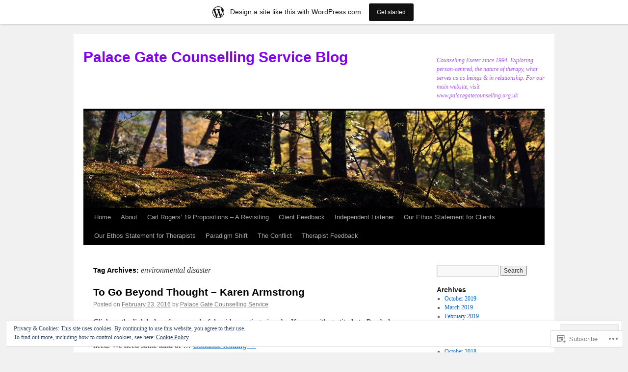

--- FILE ---
content_type: text/html; charset=UTF-8
request_url: https://palacegatecounsellingservice.wordpress.com/tag/environmental-disaster/
body_size: 19213
content:
<!DOCTYPE html>
<html lang="en">
<head>
<meta charset="UTF-8" />
<title>
environmental disaster | Palace Gate Counselling Service Blog</title>
<link rel="profile" href="https://gmpg.org/xfn/11" />
<link rel="stylesheet" type="text/css" media="all" href="https://s0.wp.com/wp-content/themes/pub/twentyten/style.css?m=1659017451i&amp;ver=20190507" />
<link rel="pingback" href="https://palacegatecounsellingservice.wordpress.com/xmlrpc.php">
<meta name='robots' content='max-image-preview:large' />
<link rel='dns-prefetch' href='//s0.wp.com' />
<link rel='dns-prefetch' href='//af.pubmine.com' />
<link rel="alternate" type="application/rss+xml" title="Palace Gate Counselling Service Blog &raquo; Feed" href="https://palacegatecounsellingservice.wordpress.com/feed/" />
<link rel="alternate" type="application/rss+xml" title="Palace Gate Counselling Service Blog &raquo; Comments Feed" href="https://palacegatecounsellingservice.wordpress.com/comments/feed/" />
<link rel="alternate" type="application/rss+xml" title="Palace Gate Counselling Service Blog &raquo; environmental disaster Tag Feed" href="https://palacegatecounsellingservice.wordpress.com/tag/environmental-disaster/feed/" />
	<script type="text/javascript">
		/* <![CDATA[ */
		function addLoadEvent(func) {
			var oldonload = window.onload;
			if (typeof window.onload != 'function') {
				window.onload = func;
			} else {
				window.onload = function () {
					oldonload();
					func();
				}
			}
		}
		/* ]]> */
	</script>
	<link crossorigin='anonymous' rel='stylesheet' id='all-css-0-1' href='/_static/??/wp-content/mu-plugins/widgets/eu-cookie-law/templates/style.css,/wp-content/blog-plugins/marketing-bar/css/marketing-bar.css?m=1761640963j&cssminify=yes' type='text/css' media='all' />
<style id='wp-emoji-styles-inline-css'>

	img.wp-smiley, img.emoji {
		display: inline !important;
		border: none !important;
		box-shadow: none !important;
		height: 1em !important;
		width: 1em !important;
		margin: 0 0.07em !important;
		vertical-align: -0.1em !important;
		background: none !important;
		padding: 0 !important;
	}
/*# sourceURL=wp-emoji-styles-inline-css */
</style>
<link crossorigin='anonymous' rel='stylesheet' id='all-css-2-1' href='/wp-content/plugins/gutenberg-core/v22.2.0/build/styles/block-library/style.css?m=1764855221i&cssminify=yes' type='text/css' media='all' />
<style id='wp-block-library-inline-css'>
.has-text-align-justify {
	text-align:justify;
}
.has-text-align-justify{text-align:justify;}

/*# sourceURL=wp-block-library-inline-css */
</style><style id='global-styles-inline-css'>
:root{--wp--preset--aspect-ratio--square: 1;--wp--preset--aspect-ratio--4-3: 4/3;--wp--preset--aspect-ratio--3-4: 3/4;--wp--preset--aspect-ratio--3-2: 3/2;--wp--preset--aspect-ratio--2-3: 2/3;--wp--preset--aspect-ratio--16-9: 16/9;--wp--preset--aspect-ratio--9-16: 9/16;--wp--preset--color--black: #000;--wp--preset--color--cyan-bluish-gray: #abb8c3;--wp--preset--color--white: #fff;--wp--preset--color--pale-pink: #f78da7;--wp--preset--color--vivid-red: #cf2e2e;--wp--preset--color--luminous-vivid-orange: #ff6900;--wp--preset--color--luminous-vivid-amber: #fcb900;--wp--preset--color--light-green-cyan: #7bdcb5;--wp--preset--color--vivid-green-cyan: #00d084;--wp--preset--color--pale-cyan-blue: #8ed1fc;--wp--preset--color--vivid-cyan-blue: #0693e3;--wp--preset--color--vivid-purple: #9b51e0;--wp--preset--color--blue: #0066cc;--wp--preset--color--medium-gray: #666;--wp--preset--color--light-gray: #f1f1f1;--wp--preset--gradient--vivid-cyan-blue-to-vivid-purple: linear-gradient(135deg,rgb(6,147,227) 0%,rgb(155,81,224) 100%);--wp--preset--gradient--light-green-cyan-to-vivid-green-cyan: linear-gradient(135deg,rgb(122,220,180) 0%,rgb(0,208,130) 100%);--wp--preset--gradient--luminous-vivid-amber-to-luminous-vivid-orange: linear-gradient(135deg,rgb(252,185,0) 0%,rgb(255,105,0) 100%);--wp--preset--gradient--luminous-vivid-orange-to-vivid-red: linear-gradient(135deg,rgb(255,105,0) 0%,rgb(207,46,46) 100%);--wp--preset--gradient--very-light-gray-to-cyan-bluish-gray: linear-gradient(135deg,rgb(238,238,238) 0%,rgb(169,184,195) 100%);--wp--preset--gradient--cool-to-warm-spectrum: linear-gradient(135deg,rgb(74,234,220) 0%,rgb(151,120,209) 20%,rgb(207,42,186) 40%,rgb(238,44,130) 60%,rgb(251,105,98) 80%,rgb(254,248,76) 100%);--wp--preset--gradient--blush-light-purple: linear-gradient(135deg,rgb(255,206,236) 0%,rgb(152,150,240) 100%);--wp--preset--gradient--blush-bordeaux: linear-gradient(135deg,rgb(254,205,165) 0%,rgb(254,45,45) 50%,rgb(107,0,62) 100%);--wp--preset--gradient--luminous-dusk: linear-gradient(135deg,rgb(255,203,112) 0%,rgb(199,81,192) 50%,rgb(65,88,208) 100%);--wp--preset--gradient--pale-ocean: linear-gradient(135deg,rgb(255,245,203) 0%,rgb(182,227,212) 50%,rgb(51,167,181) 100%);--wp--preset--gradient--electric-grass: linear-gradient(135deg,rgb(202,248,128) 0%,rgb(113,206,126) 100%);--wp--preset--gradient--midnight: linear-gradient(135deg,rgb(2,3,129) 0%,rgb(40,116,252) 100%);--wp--preset--font-size--small: 13px;--wp--preset--font-size--medium: 20px;--wp--preset--font-size--large: 36px;--wp--preset--font-size--x-large: 42px;--wp--preset--font-family--albert-sans: 'Albert Sans', sans-serif;--wp--preset--font-family--alegreya: Alegreya, serif;--wp--preset--font-family--arvo: Arvo, serif;--wp--preset--font-family--bodoni-moda: 'Bodoni Moda', serif;--wp--preset--font-family--bricolage-grotesque: 'Bricolage Grotesque', sans-serif;--wp--preset--font-family--cabin: Cabin, sans-serif;--wp--preset--font-family--chivo: Chivo, sans-serif;--wp--preset--font-family--commissioner: Commissioner, sans-serif;--wp--preset--font-family--cormorant: Cormorant, serif;--wp--preset--font-family--courier-prime: 'Courier Prime', monospace;--wp--preset--font-family--crimson-pro: 'Crimson Pro', serif;--wp--preset--font-family--dm-mono: 'DM Mono', monospace;--wp--preset--font-family--dm-sans: 'DM Sans', sans-serif;--wp--preset--font-family--dm-serif-display: 'DM Serif Display', serif;--wp--preset--font-family--domine: Domine, serif;--wp--preset--font-family--eb-garamond: 'EB Garamond', serif;--wp--preset--font-family--epilogue: Epilogue, sans-serif;--wp--preset--font-family--fahkwang: Fahkwang, sans-serif;--wp--preset--font-family--figtree: Figtree, sans-serif;--wp--preset--font-family--fira-sans: 'Fira Sans', sans-serif;--wp--preset--font-family--fjalla-one: 'Fjalla One', sans-serif;--wp--preset--font-family--fraunces: Fraunces, serif;--wp--preset--font-family--gabarito: Gabarito, system-ui;--wp--preset--font-family--ibm-plex-mono: 'IBM Plex Mono', monospace;--wp--preset--font-family--ibm-plex-sans: 'IBM Plex Sans', sans-serif;--wp--preset--font-family--ibarra-real-nova: 'Ibarra Real Nova', serif;--wp--preset--font-family--instrument-serif: 'Instrument Serif', serif;--wp--preset--font-family--inter: Inter, sans-serif;--wp--preset--font-family--josefin-sans: 'Josefin Sans', sans-serif;--wp--preset--font-family--jost: Jost, sans-serif;--wp--preset--font-family--libre-baskerville: 'Libre Baskerville', serif;--wp--preset--font-family--libre-franklin: 'Libre Franklin', sans-serif;--wp--preset--font-family--literata: Literata, serif;--wp--preset--font-family--lora: Lora, serif;--wp--preset--font-family--merriweather: Merriweather, serif;--wp--preset--font-family--montserrat: Montserrat, sans-serif;--wp--preset--font-family--newsreader: Newsreader, serif;--wp--preset--font-family--noto-sans-mono: 'Noto Sans Mono', sans-serif;--wp--preset--font-family--nunito: Nunito, sans-serif;--wp--preset--font-family--open-sans: 'Open Sans', sans-serif;--wp--preset--font-family--overpass: Overpass, sans-serif;--wp--preset--font-family--pt-serif: 'PT Serif', serif;--wp--preset--font-family--petrona: Petrona, serif;--wp--preset--font-family--piazzolla: Piazzolla, serif;--wp--preset--font-family--playfair-display: 'Playfair Display', serif;--wp--preset--font-family--plus-jakarta-sans: 'Plus Jakarta Sans', sans-serif;--wp--preset--font-family--poppins: Poppins, sans-serif;--wp--preset--font-family--raleway: Raleway, sans-serif;--wp--preset--font-family--roboto: Roboto, sans-serif;--wp--preset--font-family--roboto-slab: 'Roboto Slab', serif;--wp--preset--font-family--rubik: Rubik, sans-serif;--wp--preset--font-family--rufina: Rufina, serif;--wp--preset--font-family--sora: Sora, sans-serif;--wp--preset--font-family--source-sans-3: 'Source Sans 3', sans-serif;--wp--preset--font-family--source-serif-4: 'Source Serif 4', serif;--wp--preset--font-family--space-mono: 'Space Mono', monospace;--wp--preset--font-family--syne: Syne, sans-serif;--wp--preset--font-family--texturina: Texturina, serif;--wp--preset--font-family--urbanist: Urbanist, sans-serif;--wp--preset--font-family--work-sans: 'Work Sans', sans-serif;--wp--preset--spacing--20: 0.44rem;--wp--preset--spacing--30: 0.67rem;--wp--preset--spacing--40: 1rem;--wp--preset--spacing--50: 1.5rem;--wp--preset--spacing--60: 2.25rem;--wp--preset--spacing--70: 3.38rem;--wp--preset--spacing--80: 5.06rem;--wp--preset--shadow--natural: 6px 6px 9px rgba(0, 0, 0, 0.2);--wp--preset--shadow--deep: 12px 12px 50px rgba(0, 0, 0, 0.4);--wp--preset--shadow--sharp: 6px 6px 0px rgba(0, 0, 0, 0.2);--wp--preset--shadow--outlined: 6px 6px 0px -3px rgb(255, 255, 255), 6px 6px rgb(0, 0, 0);--wp--preset--shadow--crisp: 6px 6px 0px rgb(0, 0, 0);}:where(.is-layout-flex){gap: 0.5em;}:where(.is-layout-grid){gap: 0.5em;}body .is-layout-flex{display: flex;}.is-layout-flex{flex-wrap: wrap;align-items: center;}.is-layout-flex > :is(*, div){margin: 0;}body .is-layout-grid{display: grid;}.is-layout-grid > :is(*, div){margin: 0;}:where(.wp-block-columns.is-layout-flex){gap: 2em;}:where(.wp-block-columns.is-layout-grid){gap: 2em;}:where(.wp-block-post-template.is-layout-flex){gap: 1.25em;}:where(.wp-block-post-template.is-layout-grid){gap: 1.25em;}.has-black-color{color: var(--wp--preset--color--black) !important;}.has-cyan-bluish-gray-color{color: var(--wp--preset--color--cyan-bluish-gray) !important;}.has-white-color{color: var(--wp--preset--color--white) !important;}.has-pale-pink-color{color: var(--wp--preset--color--pale-pink) !important;}.has-vivid-red-color{color: var(--wp--preset--color--vivid-red) !important;}.has-luminous-vivid-orange-color{color: var(--wp--preset--color--luminous-vivid-orange) !important;}.has-luminous-vivid-amber-color{color: var(--wp--preset--color--luminous-vivid-amber) !important;}.has-light-green-cyan-color{color: var(--wp--preset--color--light-green-cyan) !important;}.has-vivid-green-cyan-color{color: var(--wp--preset--color--vivid-green-cyan) !important;}.has-pale-cyan-blue-color{color: var(--wp--preset--color--pale-cyan-blue) !important;}.has-vivid-cyan-blue-color{color: var(--wp--preset--color--vivid-cyan-blue) !important;}.has-vivid-purple-color{color: var(--wp--preset--color--vivid-purple) !important;}.has-black-background-color{background-color: var(--wp--preset--color--black) !important;}.has-cyan-bluish-gray-background-color{background-color: var(--wp--preset--color--cyan-bluish-gray) !important;}.has-white-background-color{background-color: var(--wp--preset--color--white) !important;}.has-pale-pink-background-color{background-color: var(--wp--preset--color--pale-pink) !important;}.has-vivid-red-background-color{background-color: var(--wp--preset--color--vivid-red) !important;}.has-luminous-vivid-orange-background-color{background-color: var(--wp--preset--color--luminous-vivid-orange) !important;}.has-luminous-vivid-amber-background-color{background-color: var(--wp--preset--color--luminous-vivid-amber) !important;}.has-light-green-cyan-background-color{background-color: var(--wp--preset--color--light-green-cyan) !important;}.has-vivid-green-cyan-background-color{background-color: var(--wp--preset--color--vivid-green-cyan) !important;}.has-pale-cyan-blue-background-color{background-color: var(--wp--preset--color--pale-cyan-blue) !important;}.has-vivid-cyan-blue-background-color{background-color: var(--wp--preset--color--vivid-cyan-blue) !important;}.has-vivid-purple-background-color{background-color: var(--wp--preset--color--vivid-purple) !important;}.has-black-border-color{border-color: var(--wp--preset--color--black) !important;}.has-cyan-bluish-gray-border-color{border-color: var(--wp--preset--color--cyan-bluish-gray) !important;}.has-white-border-color{border-color: var(--wp--preset--color--white) !important;}.has-pale-pink-border-color{border-color: var(--wp--preset--color--pale-pink) !important;}.has-vivid-red-border-color{border-color: var(--wp--preset--color--vivid-red) !important;}.has-luminous-vivid-orange-border-color{border-color: var(--wp--preset--color--luminous-vivid-orange) !important;}.has-luminous-vivid-amber-border-color{border-color: var(--wp--preset--color--luminous-vivid-amber) !important;}.has-light-green-cyan-border-color{border-color: var(--wp--preset--color--light-green-cyan) !important;}.has-vivid-green-cyan-border-color{border-color: var(--wp--preset--color--vivid-green-cyan) !important;}.has-pale-cyan-blue-border-color{border-color: var(--wp--preset--color--pale-cyan-blue) !important;}.has-vivid-cyan-blue-border-color{border-color: var(--wp--preset--color--vivid-cyan-blue) !important;}.has-vivid-purple-border-color{border-color: var(--wp--preset--color--vivid-purple) !important;}.has-vivid-cyan-blue-to-vivid-purple-gradient-background{background: var(--wp--preset--gradient--vivid-cyan-blue-to-vivid-purple) !important;}.has-light-green-cyan-to-vivid-green-cyan-gradient-background{background: var(--wp--preset--gradient--light-green-cyan-to-vivid-green-cyan) !important;}.has-luminous-vivid-amber-to-luminous-vivid-orange-gradient-background{background: var(--wp--preset--gradient--luminous-vivid-amber-to-luminous-vivid-orange) !important;}.has-luminous-vivid-orange-to-vivid-red-gradient-background{background: var(--wp--preset--gradient--luminous-vivid-orange-to-vivid-red) !important;}.has-very-light-gray-to-cyan-bluish-gray-gradient-background{background: var(--wp--preset--gradient--very-light-gray-to-cyan-bluish-gray) !important;}.has-cool-to-warm-spectrum-gradient-background{background: var(--wp--preset--gradient--cool-to-warm-spectrum) !important;}.has-blush-light-purple-gradient-background{background: var(--wp--preset--gradient--blush-light-purple) !important;}.has-blush-bordeaux-gradient-background{background: var(--wp--preset--gradient--blush-bordeaux) !important;}.has-luminous-dusk-gradient-background{background: var(--wp--preset--gradient--luminous-dusk) !important;}.has-pale-ocean-gradient-background{background: var(--wp--preset--gradient--pale-ocean) !important;}.has-electric-grass-gradient-background{background: var(--wp--preset--gradient--electric-grass) !important;}.has-midnight-gradient-background{background: var(--wp--preset--gradient--midnight) !important;}.has-small-font-size{font-size: var(--wp--preset--font-size--small) !important;}.has-medium-font-size{font-size: var(--wp--preset--font-size--medium) !important;}.has-large-font-size{font-size: var(--wp--preset--font-size--large) !important;}.has-x-large-font-size{font-size: var(--wp--preset--font-size--x-large) !important;}.has-albert-sans-font-family{font-family: var(--wp--preset--font-family--albert-sans) !important;}.has-alegreya-font-family{font-family: var(--wp--preset--font-family--alegreya) !important;}.has-arvo-font-family{font-family: var(--wp--preset--font-family--arvo) !important;}.has-bodoni-moda-font-family{font-family: var(--wp--preset--font-family--bodoni-moda) !important;}.has-bricolage-grotesque-font-family{font-family: var(--wp--preset--font-family--bricolage-grotesque) !important;}.has-cabin-font-family{font-family: var(--wp--preset--font-family--cabin) !important;}.has-chivo-font-family{font-family: var(--wp--preset--font-family--chivo) !important;}.has-commissioner-font-family{font-family: var(--wp--preset--font-family--commissioner) !important;}.has-cormorant-font-family{font-family: var(--wp--preset--font-family--cormorant) !important;}.has-courier-prime-font-family{font-family: var(--wp--preset--font-family--courier-prime) !important;}.has-crimson-pro-font-family{font-family: var(--wp--preset--font-family--crimson-pro) !important;}.has-dm-mono-font-family{font-family: var(--wp--preset--font-family--dm-mono) !important;}.has-dm-sans-font-family{font-family: var(--wp--preset--font-family--dm-sans) !important;}.has-dm-serif-display-font-family{font-family: var(--wp--preset--font-family--dm-serif-display) !important;}.has-domine-font-family{font-family: var(--wp--preset--font-family--domine) !important;}.has-eb-garamond-font-family{font-family: var(--wp--preset--font-family--eb-garamond) !important;}.has-epilogue-font-family{font-family: var(--wp--preset--font-family--epilogue) !important;}.has-fahkwang-font-family{font-family: var(--wp--preset--font-family--fahkwang) !important;}.has-figtree-font-family{font-family: var(--wp--preset--font-family--figtree) !important;}.has-fira-sans-font-family{font-family: var(--wp--preset--font-family--fira-sans) !important;}.has-fjalla-one-font-family{font-family: var(--wp--preset--font-family--fjalla-one) !important;}.has-fraunces-font-family{font-family: var(--wp--preset--font-family--fraunces) !important;}.has-gabarito-font-family{font-family: var(--wp--preset--font-family--gabarito) !important;}.has-ibm-plex-mono-font-family{font-family: var(--wp--preset--font-family--ibm-plex-mono) !important;}.has-ibm-plex-sans-font-family{font-family: var(--wp--preset--font-family--ibm-plex-sans) !important;}.has-ibarra-real-nova-font-family{font-family: var(--wp--preset--font-family--ibarra-real-nova) !important;}.has-instrument-serif-font-family{font-family: var(--wp--preset--font-family--instrument-serif) !important;}.has-inter-font-family{font-family: var(--wp--preset--font-family--inter) !important;}.has-josefin-sans-font-family{font-family: var(--wp--preset--font-family--josefin-sans) !important;}.has-jost-font-family{font-family: var(--wp--preset--font-family--jost) !important;}.has-libre-baskerville-font-family{font-family: var(--wp--preset--font-family--libre-baskerville) !important;}.has-libre-franklin-font-family{font-family: var(--wp--preset--font-family--libre-franklin) !important;}.has-literata-font-family{font-family: var(--wp--preset--font-family--literata) !important;}.has-lora-font-family{font-family: var(--wp--preset--font-family--lora) !important;}.has-merriweather-font-family{font-family: var(--wp--preset--font-family--merriweather) !important;}.has-montserrat-font-family{font-family: var(--wp--preset--font-family--montserrat) !important;}.has-newsreader-font-family{font-family: var(--wp--preset--font-family--newsreader) !important;}.has-noto-sans-mono-font-family{font-family: var(--wp--preset--font-family--noto-sans-mono) !important;}.has-nunito-font-family{font-family: var(--wp--preset--font-family--nunito) !important;}.has-open-sans-font-family{font-family: var(--wp--preset--font-family--open-sans) !important;}.has-overpass-font-family{font-family: var(--wp--preset--font-family--overpass) !important;}.has-pt-serif-font-family{font-family: var(--wp--preset--font-family--pt-serif) !important;}.has-petrona-font-family{font-family: var(--wp--preset--font-family--petrona) !important;}.has-piazzolla-font-family{font-family: var(--wp--preset--font-family--piazzolla) !important;}.has-playfair-display-font-family{font-family: var(--wp--preset--font-family--playfair-display) !important;}.has-plus-jakarta-sans-font-family{font-family: var(--wp--preset--font-family--plus-jakarta-sans) !important;}.has-poppins-font-family{font-family: var(--wp--preset--font-family--poppins) !important;}.has-raleway-font-family{font-family: var(--wp--preset--font-family--raleway) !important;}.has-roboto-font-family{font-family: var(--wp--preset--font-family--roboto) !important;}.has-roboto-slab-font-family{font-family: var(--wp--preset--font-family--roboto-slab) !important;}.has-rubik-font-family{font-family: var(--wp--preset--font-family--rubik) !important;}.has-rufina-font-family{font-family: var(--wp--preset--font-family--rufina) !important;}.has-sora-font-family{font-family: var(--wp--preset--font-family--sora) !important;}.has-source-sans-3-font-family{font-family: var(--wp--preset--font-family--source-sans-3) !important;}.has-source-serif-4-font-family{font-family: var(--wp--preset--font-family--source-serif-4) !important;}.has-space-mono-font-family{font-family: var(--wp--preset--font-family--space-mono) !important;}.has-syne-font-family{font-family: var(--wp--preset--font-family--syne) !important;}.has-texturina-font-family{font-family: var(--wp--preset--font-family--texturina) !important;}.has-urbanist-font-family{font-family: var(--wp--preset--font-family--urbanist) !important;}.has-work-sans-font-family{font-family: var(--wp--preset--font-family--work-sans) !important;}
/*# sourceURL=global-styles-inline-css */
</style>

<style id='classic-theme-styles-inline-css'>
/*! This file is auto-generated */
.wp-block-button__link{color:#fff;background-color:#32373c;border-radius:9999px;box-shadow:none;text-decoration:none;padding:calc(.667em + 2px) calc(1.333em + 2px);font-size:1.125em}.wp-block-file__button{background:#32373c;color:#fff;text-decoration:none}
/*# sourceURL=/wp-includes/css/classic-themes.min.css */
</style>
<link crossorigin='anonymous' rel='stylesheet' id='all-css-4-1' href='/_static/??-eJyNj+sOgjAMhV/I0oBG8YfxWdioON0t65Dw9hZIvMSE+KdpT853doZDBB18Jp8x2r4znlEHZYO+M1ZFWRclsHHREiR6FDtsDeeXAziPlgrNvMGPINfDOyuR6C42eXI4ak1DlpzY1rAhCgNKxUTMINOZ3kG+Csg/3CJj7BXmQYRRVFwK/uedfwHzm2ulEkloJ2uH4vo416COAkiVJpvgvw642MakCT27U7mvy3pbVcfD7QlstJXp&cssminify=yes' type='text/css' media='all' />
<style id='jetpack-global-styles-frontend-style-inline-css'>
:root { --font-headings: unset; --font-base: unset; --font-headings-default: -apple-system,BlinkMacSystemFont,"Segoe UI",Roboto,Oxygen-Sans,Ubuntu,Cantarell,"Helvetica Neue",sans-serif; --font-base-default: -apple-system,BlinkMacSystemFont,"Segoe UI",Roboto,Oxygen-Sans,Ubuntu,Cantarell,"Helvetica Neue",sans-serif;}
/*# sourceURL=jetpack-global-styles-frontend-style-inline-css */
</style>
<link crossorigin='anonymous' rel='stylesheet' id='all-css-6-1' href='/wp-content/themes/h4/global.css?m=1420737423i&cssminify=yes' type='text/css' media='all' />
<script type="text/javascript" id="wpcom-actionbar-placeholder-js-extra">
/* <![CDATA[ */
var actionbardata = {"siteID":"59978514","postID":"0","siteURL":"https://palacegatecounsellingservice.wordpress.com","xhrURL":"https://palacegatecounsellingservice.wordpress.com/wp-admin/admin-ajax.php","nonce":"8d63a61e57","isLoggedIn":"","statusMessage":"","subsEmailDefault":"instantly","proxyScriptUrl":"https://s0.wp.com/wp-content/js/wpcom-proxy-request.js?m=1513050504i&amp;ver=20211021","i18n":{"followedText":"New posts from this site will now appear in your \u003Ca href=\"https://wordpress.com/reader\"\u003EReader\u003C/a\u003E","foldBar":"Collapse this bar","unfoldBar":"Expand this bar","shortLinkCopied":"Shortlink copied to clipboard."}};
//# sourceURL=wpcom-actionbar-placeholder-js-extra
/* ]]> */
</script>
<script type="text/javascript" id="jetpack-mu-wpcom-settings-js-before">
/* <![CDATA[ */
var JETPACK_MU_WPCOM_SETTINGS = {"assetsUrl":"https://s0.wp.com/wp-content/mu-plugins/jetpack-mu-wpcom-plugin/sun/jetpack_vendor/automattic/jetpack-mu-wpcom/src/build/"};
//# sourceURL=jetpack-mu-wpcom-settings-js-before
/* ]]> */
</script>
<script crossorigin='anonymous' type='text/javascript'  src='/_static/??/wp-content/js/rlt-proxy.js,/wp-content/blog-plugins/wordads-classes/js/cmp/v2/cmp-non-gdpr.js?m=1720530689j'></script>
<script type="text/javascript" id="rlt-proxy-js-after">
/* <![CDATA[ */
	rltInitialize( {"token":null,"iframeOrigins":["https:\/\/widgets.wp.com"]} );
//# sourceURL=rlt-proxy-js-after
/* ]]> */
</script>
<link rel="EditURI" type="application/rsd+xml" title="RSD" href="https://palacegatecounsellingservice.wordpress.com/xmlrpc.php?rsd" />
<meta name="generator" content="WordPress.com" />

<!-- Jetpack Open Graph Tags -->
<meta property="og:type" content="website" />
<meta property="og:title" content="environmental disaster &#8211; Palace Gate Counselling Service Blog" />
<meta property="og:url" content="https://palacegatecounsellingservice.wordpress.com/tag/environmental-disaster/" />
<meta property="og:site_name" content="Palace Gate Counselling Service Blog" />
<meta property="og:image" content="https://s0.wp.com/i/blank.jpg?m=1383295312i" />
<meta property="og:image:width" content="200" />
<meta property="og:image:height" content="200" />
<meta property="og:image:alt" content="" />
<meta property="og:locale" content="en_US" />
<meta property="fb:app_id" content="249643311490" />

<!-- End Jetpack Open Graph Tags -->
<link rel="shortcut icon" type="image/x-icon" href="https://s0.wp.com/i/favicon.ico?m=1713425267i" sizes="16x16 24x24 32x32 48x48" />
<link rel="icon" type="image/x-icon" href="https://s0.wp.com/i/favicon.ico?m=1713425267i" sizes="16x16 24x24 32x32 48x48" />
<link rel="apple-touch-icon" href="https://s0.wp.com/i/webclip.png?m=1713868326i" />
<link rel='openid.server' href='https://palacegatecounsellingservice.wordpress.com/?openidserver=1' />
<link rel='openid.delegate' href='https://palacegatecounsellingservice.wordpress.com/' />
<link rel="search" type="application/opensearchdescription+xml" href="https://palacegatecounsellingservice.wordpress.com/osd.xml" title="Palace Gate Counselling Service Blog" />
<link rel="search" type="application/opensearchdescription+xml" href="https://s1.wp.com/opensearch.xml" title="WordPress.com" />
		<style type="text/css">
			.recentcomments a {
				display: inline !important;
				padding: 0 !important;
				margin: 0 !important;
			}

			table.recentcommentsavatartop img.avatar, table.recentcommentsavatarend img.avatar {
				border: 0px;
				margin: 0;
			}

			table.recentcommentsavatartop a, table.recentcommentsavatarend a {
				border: 0px !important;
				background-color: transparent !important;
			}

			td.recentcommentsavatarend, td.recentcommentsavatartop {
				padding: 0px 0px 1px 0px;
				margin: 0px;
			}

			td.recentcommentstextend {
				border: none !important;
				padding: 0px 0px 2px 10px;
			}

			.rtl td.recentcommentstextend {
				padding: 0px 10px 2px 0px;
			}

			td.recentcommentstexttop {
				border: none;
				padding: 0px 0px 0px 10px;
			}

			.rtl td.recentcommentstexttop {
				padding: 0px 10px 0px 0px;
			}
		</style>
		<meta name="description" content="Posts about environmental disaster written by Palace Gate Counselling Service" />
		<style type="text/css" id="twentyten-header-css">
					#site-title a,
			#site-description {
				color: #8100f2 !important;
			}
				</style>
	<script type="text/javascript">
/* <![CDATA[ */
var wa_client = {}; wa_client.cmd = []; wa_client.config = { 'blog_id': 59978514, 'blog_language': 'en', 'is_wordads': false, 'hosting_type': 0, 'afp_account_id': 'pub-9998059081429611', 'afp_host_id': 5038568878849053, 'theme': 'pub/twentyten', '_': { 'title': 'Advertisement', 'privacy_settings': 'Privacy Settings' }, 'formats': [ 'belowpost', 'bottom_sticky', 'sidebar_sticky_right', 'sidebar', 'gutenberg_rectangle', 'gutenberg_leaderboard', 'gutenberg_mobile_leaderboard', 'gutenberg_skyscraper' ] };
/* ]]> */
</script>
		<script type="text/javascript">

			window.doNotSellCallback = function() {

				var linkElements = [
					'a[href="https://wordpress.com/?ref=footer_blog"]',
					'a[href="https://wordpress.com/?ref=footer_website"]',
					'a[href="https://wordpress.com/?ref=vertical_footer"]',
					'a[href^="https://wordpress.com/?ref=footer_segment_"]',
				].join(',');

				var dnsLink = document.createElement( 'a' );
				dnsLink.href = 'https://wordpress.com/advertising-program-optout/';
				dnsLink.classList.add( 'do-not-sell-link' );
				dnsLink.rel = 'nofollow';
				dnsLink.style.marginLeft = '0.5em';
				dnsLink.textContent = 'Do Not Sell or Share My Personal Information';

				var creditLinks = document.querySelectorAll( linkElements );

				if ( 0 === creditLinks.length ) {
					return false;
				}

				Array.prototype.forEach.call( creditLinks, function( el ) {
					el.insertAdjacentElement( 'afterend', dnsLink );
				});

				return true;
			};

		</script>
		<script type="text/javascript">
	window.google_analytics_uacct = "UA-52447-2";
</script>

<script type="text/javascript">
	var _gaq = _gaq || [];
	_gaq.push(['_setAccount', 'UA-52447-2']);
	_gaq.push(['_gat._anonymizeIp']);
	_gaq.push(['_setDomainName', 'wordpress.com']);
	_gaq.push(['_initData']);
	_gaq.push(['_trackPageview']);

	(function() {
		var ga = document.createElement('script'); ga.type = 'text/javascript'; ga.async = true;
		ga.src = ('https:' == document.location.protocol ? 'https://ssl' : 'http://www') + '.google-analytics.com/ga.js';
		(document.getElementsByTagName('head')[0] || document.getElementsByTagName('body')[0]).appendChild(ga);
	})();
</script>
</head>

<body class="archive tag tag-environmental-disaster tag-320774 custom-background wp-theme-pubtwentyten customizer-styles-applied single-author jetpack-reblog-enabled has-marketing-bar has-marketing-bar-theme-twenty-ten">
<div id="wrapper" class="hfeed">
	<div id="header">
		<div id="masthead">
			<div id="branding" role="banner">
								<div id="site-title">
					<span>
						<a href="https://palacegatecounsellingservice.wordpress.com/" title="Palace Gate Counselling Service Blog" rel="home">Palace Gate Counselling Service Blog</a>
					</span>
				</div>
				<div id="site-description">Counselling Exeter since 1994. Exploring person-centred, the nature of therapy, what serves us as beings &amp; in relationship. For our main website, visit www.palacegatecounselling.org.uk </div>

									<a class="home-link" href="https://palacegatecounsellingservice.wordpress.com/" title="Palace Gate Counselling Service Blog" rel="home">
						<img src="https://palacegatecounsellingservice.wordpress.com/wp-content/themes/pub/twentyten/images/headers/forestfloor.jpg?m=1610459589i" width="940" height="198" alt="" />
					</a>
								</div><!-- #branding -->

			<div id="access" role="navigation">
								<div class="skip-link screen-reader-text"><a href="#content" title="Skip to content">Skip to content</a></div>
				<div class="menu"><ul>
<li ><a href="https://palacegatecounsellingservice.wordpress.com/">Home</a></li><li class="page_item page-item-1"><a href="https://palacegatecounsellingservice.wordpress.com/about/">About</a></li>
<li class="page_item page-item-843"><a href="https://palacegatecounsellingservice.wordpress.com/carl-rogers-19-propositions-a-revisiting/">Carl Rogers&#8217; 19 Propositions &#8211; A&nbsp;Revisiting</a></li>
<li class="page_item page-item-3976"><a href="https://palacegatecounsellingservice.wordpress.com/client-feedback/">Client Feedback</a></li>
<li class="page_item page-item-4266"><a href="https://palacegatecounsellingservice.wordpress.com/independent-listener/">Independent Listener</a></li>
<li class="page_item page-item-834"><a href="https://palacegatecounsellingservice.wordpress.com/our-ethos/">Our Ethos Statement for&nbsp;Clients</a></li>
<li class="page_item page-item-2836"><a href="https://palacegatecounsellingservice.wordpress.com/our-ethos-statement-for-our-therapists/">Our Ethos Statement for&nbsp;Therapists</a></li>
<li class="page_item page-item-1729"><a href="https://palacegatecounsellingservice.wordpress.com/paradigm-shift/">Paradigm Shift</a></li>
<li class="page_item page-item-838"><a href="https://palacegatecounsellingservice.wordpress.com/the-conflict/">The Conflict</a></li>
<li class="page_item page-item-4143"><a href="https://palacegatecounsellingservice.wordpress.com/therapist-feedback/">Therapist Feedback</a></li>
</ul></div>
			</div><!-- #access -->
		</div><!-- #masthead -->
	</div><!-- #header -->

	<div id="main">

		<div id="container">
			<div id="content" role="main">

				<h1 class="page-title">Tag Archives: <span>environmental disaster</span></h1>

				



	
			<div id="post-5767" class="post-5767 post type-post status-publish format-standard hentry category-actualizing-tendency category-awakening category-compassion category-consciousness category-creativity category-cultural-questions category-ecological category-empathy category-ethics category-fear category-growth category-immanence category-kindness-compassion category-love category-meaning category-meditation category-metaphor-dream category-mindfulness category-paradigm-shift category-perception category-political category-presence category-reality category-self-2 category-self-concept category-shadow category-spirituality category-transformation category-violence tag-affordable-counselling-exeter tag-ahimsa tag-aliveness tag-altered-state-of-consciousness tag-altered-states tag-altruism tag-approaching-truth tag-axial-age tag-belief-systems tag-beyond-thought tag-bridge-building-between-traditions tag-buddhism tag-charity tag-child-ego tag-child-spirituality tag-child-state tag-compassion tag-compassionate-behaviour tag-confucianism tag-confucious tag-congruence tag-conscience tag-consciousness tag-core-self tag-counselling-exeter tag-counsellor-exeter tag-counsellors-exeter tag-creativity tag-dalai-lama tag-de-armouring tag-dearmouring tag-deepest-self tag-early-psychology tag-ecological-disaster tag-ego-mind tag-egoic-death tag-empathy tag-engagement tag-enlightenment tag-environmental-catastrophe tag-environmental-disaster tag-experiential-learning tag-experiential-wisdom tag-fear tag-fertile-unknowing tag-fighting-your-demons tag-flexible-intelligence tag-frightened-ego tag-fundamentalism tag-golden-rule tag-heartful-living tag-heros-journey tag-hierarchy tag-hinduism tag-human-soul tag-humility tag-ignorance tag-inner-world tag-internal-locus tag-internal-sacrifice tag-intuitive tag-intuitive-reality tag-jainism tag-karen-armstrong tag-karl-jaspers tag-logos tag-loving-kindness tag-low-cost-counselling-exeter tag-meditation tag-monotheism tag-my-religion-is-kindness tag-mystery tag-mysticism tag-myth tag-mythos tag-negative-capability tag-nirvana tag-nonviolence tag-not-knowing tag-obscurity tag-open-heartedness tag-openness tag-orende tag-palace-gate-counselling-service tag-palace-gate-counselling-service-exeter tag-parabola tag-parabola-magazine tag-person-centred-counselling-exeter tag-personal-shadow-intuitive-knowing tag-philosophical-rationalism tag-plato tag-political-disruption tag-positive-thinking tag-practice-of-compassion tag-presence tag-presence-of-god tag-primal-emotions tag-quest-motif tag-radical-honesty tag-rational-thought tag-rationality tag-release-of-ego-mind tag-release-of-the-mind tag-religious-belief tag-religious-doctrine tag-religious-imagination tag-religious-intolerance tag-religious-knowledge tag-religious-traditions tag-religious-war tag-sacrifice tag-second-order-thinking tag-self tag-self-concept tag-self-observation tag-self-structure tag-sense-of-darkness tag-shadow tag-socrates tag-spiritual-essence tag-spiritual-immaturity tag-spiritual-materialism tag-spiritual-reality tag-spirituality tag-st-paul tag-symbolism tag-taoism tag-the-great-transformation tag-the-history-of-god tag-thinking-and-knowing tag-tracy-cochran tag-transcendence tag-ultimate-reality tag-unconscious tag-undeveloped-spirituality tag-unknowing tag-witnessing tag-www-palacegatecounselling-org-uk tag-yin">
			<h2 class="entry-title"><a href="https://palacegatecounsellingservice.wordpress.com/2016/02/23/to-go-beyond-thought-karen-armstrong/" rel="bookmark">To Go Beyond Thought &#8211; Karen&nbsp;Armstrong</a></h2>

			<div class="entry-meta">
				<span class="meta-prep meta-prep-author">Posted on</span> <a href="https://palacegatecounsellingservice.wordpress.com/2016/02/23/to-go-beyond-thought-karen-armstrong/" title="4:52 pm" rel="bookmark"><span class="entry-date">February 23, 2016</span></a> <span class="meta-sep">by</span> <span class="author vcard"><a class="url fn n" href="https://palacegatecounsellingservice.wordpress.com/author/lindseyatphoenix/" title="View all posts by Palace Gate Counselling Service">Palace Gate Counselling Service</a></span>			</div><!-- .entry-meta -->

					<div class="entry-summary">
				<p>Click on the link below for a wonderful, wide-ranging piece by Karen, with gratitude to Parabola Magazine. Here&#8217;s a taste:- &#8216;When a child dies, we want a scientific explanation but that’s not all we need. We need some kind of &hellip; <a href="https://palacegatecounsellingservice.wordpress.com/2016/02/23/to-go-beyond-thought-karen-armstrong/">Continue reading <span class="meta-nav">&rarr;</span></a></p>
			</div><!-- .entry-summary -->
	
			<div class="entry-utility">
													<span class="cat-links">
						<span class="entry-utility-prep entry-utility-prep-cat-links">Posted in</span> <a href="https://palacegatecounsellingservice.wordpress.com/category/actualizing-tendency/" rel="category tag">actualizing tendency</a>, <a href="https://palacegatecounsellingservice.wordpress.com/category/awakening/" rel="category tag">awakening</a>, <a href="https://palacegatecounsellingservice.wordpress.com/category/compassion/" rel="category tag">compassion</a>, <a href="https://palacegatecounsellingservice.wordpress.com/category/consciousness/" rel="category tag">consciousness</a>, <a href="https://palacegatecounsellingservice.wordpress.com/category/creativity/" rel="category tag">creativity</a>, <a href="https://palacegatecounsellingservice.wordpress.com/category/cultural-questions/" rel="category tag">cultural questions</a>, <a href="https://palacegatecounsellingservice.wordpress.com/category/ecological/" rel="category tag">ecological</a>, <a href="https://palacegatecounsellingservice.wordpress.com/category/empathy/" rel="category tag">empathy</a>, <a href="https://palacegatecounsellingservice.wordpress.com/category/ethics/" rel="category tag">ethics</a>, <a href="https://palacegatecounsellingservice.wordpress.com/category/fear/" rel="category tag">fear</a>, <a href="https://palacegatecounsellingservice.wordpress.com/category/growth/" rel="category tag">growth</a>, <a href="https://palacegatecounsellingservice.wordpress.com/category/immanence/" rel="category tag">immanence</a>, <a href="https://palacegatecounsellingservice.wordpress.com/category/kindness-compassion/" rel="category tag">kindness &amp; compassion</a>, <a href="https://palacegatecounsellingservice.wordpress.com/category/love/" rel="category tag">love</a>, <a href="https://palacegatecounsellingservice.wordpress.com/category/meaning/" rel="category tag">meaning</a>, <a href="https://palacegatecounsellingservice.wordpress.com/category/meditation/" rel="category tag">meditation</a>, <a href="https://palacegatecounsellingservice.wordpress.com/category/metaphor-dream/" rel="category tag">metaphor &amp; dream</a>, <a href="https://palacegatecounsellingservice.wordpress.com/category/mindfulness/" rel="category tag">mindfulness</a>, <a href="https://palacegatecounsellingservice.wordpress.com/category/paradigm-shift/" rel="category tag">paradigm shift</a>, <a href="https://palacegatecounsellingservice.wordpress.com/category/perception/" rel="category tag">perception</a>, <a href="https://palacegatecounsellingservice.wordpress.com/category/political/" rel="category tag">political</a>, <a href="https://palacegatecounsellingservice.wordpress.com/category/presence/" rel="category tag">presence</a>, <a href="https://palacegatecounsellingservice.wordpress.com/category/reality/" rel="category tag">reality</a>, <a href="https://palacegatecounsellingservice.wordpress.com/category/self-2/" rel="category tag">self</a>, <a href="https://palacegatecounsellingservice.wordpress.com/category/self-concept/" rel="category tag">self concept</a>, <a href="https://palacegatecounsellingservice.wordpress.com/category/shadow/" rel="category tag">shadow</a>, <a href="https://palacegatecounsellingservice.wordpress.com/category/spirituality/" rel="category tag">spirituality</a>, <a href="https://palacegatecounsellingservice.wordpress.com/category/transformation/" rel="category tag">transformation</a>, <a href="https://palacegatecounsellingservice.wordpress.com/category/violence/" rel="category tag">violence</a>					</span>
					<span class="meta-sep">|</span>
				
								<span class="tag-links">
					<span class="entry-utility-prep entry-utility-prep-tag-links">Tagged</span> <a href="https://palacegatecounsellingservice.wordpress.com/tag/affordable-counselling-exeter/" rel="tag">affordable counselling exeter</a>, <a href="https://palacegatecounsellingservice.wordpress.com/tag/ahimsa/" rel="tag">ahimsa</a>, <a href="https://palacegatecounsellingservice.wordpress.com/tag/aliveness/" rel="tag">aliveness</a>, <a href="https://palacegatecounsellingservice.wordpress.com/tag/altered-state-of-consciousness/" rel="tag">altered state of consciousness</a>, <a href="https://palacegatecounsellingservice.wordpress.com/tag/altered-states/" rel="tag">altered states</a>, <a href="https://palacegatecounsellingservice.wordpress.com/tag/altruism/" rel="tag">altruism</a>, <a href="https://palacegatecounsellingservice.wordpress.com/tag/approaching-truth/" rel="tag">approaching truth</a>, <a href="https://palacegatecounsellingservice.wordpress.com/tag/axial-age/" rel="tag">Axial Age</a>, <a href="https://palacegatecounsellingservice.wordpress.com/tag/belief-systems/" rel="tag">belief systems</a>, <a href="https://palacegatecounsellingservice.wordpress.com/tag/beyond-thought/" rel="tag">beyond thought</a>, <a href="https://palacegatecounsellingservice.wordpress.com/tag/bridge-building-between-traditions/" rel="tag">bridge building between traditions</a>, <a href="https://palacegatecounsellingservice.wordpress.com/tag/buddhism/" rel="tag">Buddhism</a>, <a href="https://palacegatecounsellingservice.wordpress.com/tag/charity/" rel="tag">charity</a>, <a href="https://palacegatecounsellingservice.wordpress.com/tag/child-ego/" rel="tag">child ego</a>, <a href="https://palacegatecounsellingservice.wordpress.com/tag/child-spirituality/" rel="tag">child spirituality</a>, <a href="https://palacegatecounsellingservice.wordpress.com/tag/child-state/" rel="tag">child state</a>, <a href="https://palacegatecounsellingservice.wordpress.com/tag/compassion/" rel="tag">compassion</a>, <a href="https://palacegatecounsellingservice.wordpress.com/tag/compassionate-behaviour/" rel="tag">compassionate behaviour</a>, <a href="https://palacegatecounsellingservice.wordpress.com/tag/confucianism/" rel="tag">Confucianism</a>, <a href="https://palacegatecounsellingservice.wordpress.com/tag/confucious/" rel="tag">Confucious</a>, <a href="https://palacegatecounsellingservice.wordpress.com/tag/congruence/" rel="tag">congruence</a>, <a href="https://palacegatecounsellingservice.wordpress.com/tag/conscience/" rel="tag">conscience</a>, <a href="https://palacegatecounsellingservice.wordpress.com/tag/consciousness/" rel="tag">consciousness</a>, <a href="https://palacegatecounsellingservice.wordpress.com/tag/core-self/" rel="tag">core self</a>, <a href="https://palacegatecounsellingservice.wordpress.com/tag/counselling-exeter/" rel="tag">counselling exeter</a>, <a href="https://palacegatecounsellingservice.wordpress.com/tag/counsellor-exeter/" rel="tag">counsellor Exeter</a>, <a href="https://palacegatecounsellingservice.wordpress.com/tag/counsellors-exeter/" rel="tag">counsellors Exeter</a>, <a href="https://palacegatecounsellingservice.wordpress.com/tag/creativity/" rel="tag">creativity</a>, <a href="https://palacegatecounsellingservice.wordpress.com/tag/dalai-lama/" rel="tag">Dalai Lama</a>, <a href="https://palacegatecounsellingservice.wordpress.com/tag/de-armouring/" rel="tag">de-armouring</a>, <a href="https://palacegatecounsellingservice.wordpress.com/tag/dearmouring/" rel="tag">dearmouring</a>, <a href="https://palacegatecounsellingservice.wordpress.com/tag/deepest-self/" rel="tag">deepest self</a>, <a href="https://palacegatecounsellingservice.wordpress.com/tag/early-psychology/" rel="tag">early psychology</a>, <a href="https://palacegatecounsellingservice.wordpress.com/tag/ecological-disaster/" rel="tag">ecological disaster</a>, <a href="https://palacegatecounsellingservice.wordpress.com/tag/ego-mind/" rel="tag">ego mind</a>, <a href="https://palacegatecounsellingservice.wordpress.com/tag/egoic-death/" rel="tag">egoic death</a>, <a href="https://palacegatecounsellingservice.wordpress.com/tag/empathy/" rel="tag">empathy</a>, <a href="https://palacegatecounsellingservice.wordpress.com/tag/engagement/" rel="tag">engagement</a>, <a href="https://palacegatecounsellingservice.wordpress.com/tag/enlightenment/" rel="tag">enlightenment</a>, <a href="https://palacegatecounsellingservice.wordpress.com/tag/environmental-catastrophe/" rel="tag">environmental catastrophe</a>, <a href="https://palacegatecounsellingservice.wordpress.com/tag/environmental-disaster/" rel="tag">environmental disaster</a>, <a href="https://palacegatecounsellingservice.wordpress.com/tag/experiential-learning/" rel="tag">experiential learning</a>, <a href="https://palacegatecounsellingservice.wordpress.com/tag/experiential-wisdom/" rel="tag">experiential wisdom</a>, <a href="https://palacegatecounsellingservice.wordpress.com/tag/fear/" rel="tag">fear</a>, <a href="https://palacegatecounsellingservice.wordpress.com/tag/fertile-unknowing/" rel="tag">fertile unknowing</a>, <a href="https://palacegatecounsellingservice.wordpress.com/tag/fighting-your-demons/" rel="tag">fighting your demons</a>, <a href="https://palacegatecounsellingservice.wordpress.com/tag/flexible-intelligence/" rel="tag">flexible intelligence</a>, <a href="https://palacegatecounsellingservice.wordpress.com/tag/frightened-ego/" rel="tag">frightened ego</a>, <a href="https://palacegatecounsellingservice.wordpress.com/tag/fundamentalism/" rel="tag">fundamentalism</a>, <a href="https://palacegatecounsellingservice.wordpress.com/tag/golden-rule/" rel="tag">golden rule</a>, <a href="https://palacegatecounsellingservice.wordpress.com/tag/heartful-living/" rel="tag">heartful living</a>, <a href="https://palacegatecounsellingservice.wordpress.com/tag/heros-journey/" rel="tag">hero’s journey</a>, <a href="https://palacegatecounsellingservice.wordpress.com/tag/hierarchy/" rel="tag">hierarchy</a>, <a href="https://palacegatecounsellingservice.wordpress.com/tag/hinduism/" rel="tag">Hinduism</a>, <a href="https://palacegatecounsellingservice.wordpress.com/tag/human-soul/" rel="tag">human soul</a>, <a href="https://palacegatecounsellingservice.wordpress.com/tag/humility/" rel="tag">humility</a>, <a href="https://palacegatecounsellingservice.wordpress.com/tag/ignorance/" rel="tag">ignorance</a>, <a href="https://palacegatecounsellingservice.wordpress.com/tag/inner-world/" rel="tag">inner world</a>, <a href="https://palacegatecounsellingservice.wordpress.com/tag/internal-locus/" rel="tag">internal locus</a>, <a href="https://palacegatecounsellingservice.wordpress.com/tag/internal-sacrifice/" rel="tag">internal sacrifice</a>, <a href="https://palacegatecounsellingservice.wordpress.com/tag/intuitive/" rel="tag">intuitive</a>, <a href="https://palacegatecounsellingservice.wordpress.com/tag/intuitive-reality/" rel="tag">intuitive reality</a>, <a href="https://palacegatecounsellingservice.wordpress.com/tag/jainism/" rel="tag">Jainism</a>, <a href="https://palacegatecounsellingservice.wordpress.com/tag/karen-armstrong/" rel="tag">Karen Armstrong</a>, <a href="https://palacegatecounsellingservice.wordpress.com/tag/karl-jaspers/" rel="tag">Karl Jaspers</a>, <a href="https://palacegatecounsellingservice.wordpress.com/tag/logos/" rel="tag">logos</a>, <a href="https://palacegatecounsellingservice.wordpress.com/tag/loving-kindness/" rel="tag">loving kindness</a>, <a href="https://palacegatecounsellingservice.wordpress.com/tag/low-cost-counselling-exeter/" rel="tag">low cost counselling exeter</a>, <a href="https://palacegatecounsellingservice.wordpress.com/tag/meditation/" rel="tag">meditation</a>, <a href="https://palacegatecounsellingservice.wordpress.com/tag/monotheism/" rel="tag">Monotheism</a>, <a href="https://palacegatecounsellingservice.wordpress.com/tag/my-religion-is-kindness/" rel="tag">my religion is kindness</a>, <a href="https://palacegatecounsellingservice.wordpress.com/tag/mystery/" rel="tag">mystery</a>, <a href="https://palacegatecounsellingservice.wordpress.com/tag/mysticism/" rel="tag">mysticism</a>, <a href="https://palacegatecounsellingservice.wordpress.com/tag/myth/" rel="tag">myth</a>, <a href="https://palacegatecounsellingservice.wordpress.com/tag/mythos/" rel="tag">mythos</a>, <a href="https://palacegatecounsellingservice.wordpress.com/tag/negative-capability/" rel="tag">negative capability</a>, <a href="https://palacegatecounsellingservice.wordpress.com/tag/nirvana/" rel="tag">nirvana</a>, <a href="https://palacegatecounsellingservice.wordpress.com/tag/nonviolence/" rel="tag">nonviolence</a>, <a href="https://palacegatecounsellingservice.wordpress.com/tag/not-knowing/" rel="tag">not knowing</a>, <a href="https://palacegatecounsellingservice.wordpress.com/tag/obscurity/" rel="tag">obscurity</a>, <a href="https://palacegatecounsellingservice.wordpress.com/tag/open-heartedness/" rel="tag">open heartedness</a>, <a href="https://palacegatecounsellingservice.wordpress.com/tag/openness/" rel="tag">openness</a>, <a href="https://palacegatecounsellingservice.wordpress.com/tag/orende/" rel="tag">orende</a>, <a href="https://palacegatecounsellingservice.wordpress.com/tag/palace-gate-counselling-service/" rel="tag">Palace Gate Counselling Service</a>, <a href="https://palacegatecounsellingservice.wordpress.com/tag/palace-gate-counselling-service-exeter/" rel="tag">Palace Gate Counselling Service Exeter</a>, <a href="https://palacegatecounsellingservice.wordpress.com/tag/parabola/" rel="tag">Parabola</a>, <a href="https://palacegatecounsellingservice.wordpress.com/tag/parabola-magazine/" rel="tag">Parabola Magazine</a>, <a href="https://palacegatecounsellingservice.wordpress.com/tag/person-centred-counselling-exeter/" rel="tag">person centred counselling exeter</a>, <a href="https://palacegatecounsellingservice.wordpress.com/tag/personal-shadow-intuitive-knowing/" rel="tag">personal shadow intuitive knowing</a>, <a href="https://palacegatecounsellingservice.wordpress.com/tag/philosophical-rationalism/" rel="tag">Philosophical Rationalism</a>, <a href="https://palacegatecounsellingservice.wordpress.com/tag/plato/" rel="tag">Plato</a>, <a href="https://palacegatecounsellingservice.wordpress.com/tag/political-disruption/" rel="tag">political disruption</a>, <a href="https://palacegatecounsellingservice.wordpress.com/tag/positive-thinking/" rel="tag">positive thinking</a>, <a href="https://palacegatecounsellingservice.wordpress.com/tag/practice-of-compassion/" rel="tag">practice of compassion</a>, <a href="https://palacegatecounsellingservice.wordpress.com/tag/presence/" rel="tag">presence</a>, <a href="https://palacegatecounsellingservice.wordpress.com/tag/presence-of-god/" rel="tag">presence of God</a>, <a href="https://palacegatecounsellingservice.wordpress.com/tag/primal-emotions/" rel="tag">primal emotions</a>, <a href="https://palacegatecounsellingservice.wordpress.com/tag/quest-motif/" rel="tag">quest motif</a>, <a href="https://palacegatecounsellingservice.wordpress.com/tag/radical-honesty/" rel="tag">radical honesty</a>, <a href="https://palacegatecounsellingservice.wordpress.com/tag/rational-thought/" rel="tag">rational thought</a>, <a href="https://palacegatecounsellingservice.wordpress.com/tag/rationality/" rel="tag">rationality</a>, <a href="https://palacegatecounsellingservice.wordpress.com/tag/release-of-ego-mind/" rel="tag">release of ego mind</a>, <a href="https://palacegatecounsellingservice.wordpress.com/tag/release-of-the-mind/" rel="tag">release of the mind</a>, <a href="https://palacegatecounsellingservice.wordpress.com/tag/religious-belief/" rel="tag">religious belief</a>, <a href="https://palacegatecounsellingservice.wordpress.com/tag/religious-doctrine/" rel="tag">religious doctrine</a>, <a href="https://palacegatecounsellingservice.wordpress.com/tag/religious-imagination/" rel="tag">religious imagination</a>, <a href="https://palacegatecounsellingservice.wordpress.com/tag/religious-intolerance/" rel="tag">religious intolerance</a>, <a href="https://palacegatecounsellingservice.wordpress.com/tag/religious-knowledge/" rel="tag">religious knowledge</a>, <a href="https://palacegatecounsellingservice.wordpress.com/tag/religious-traditions/" rel="tag">religious traditions</a>, <a href="https://palacegatecounsellingservice.wordpress.com/tag/religious-war/" rel="tag">religious war</a>, <a href="https://palacegatecounsellingservice.wordpress.com/tag/sacrifice/" rel="tag">sacrifice</a>, <a href="https://palacegatecounsellingservice.wordpress.com/tag/second-order-thinking/" rel="tag">second order thinking</a>, <a href="https://palacegatecounsellingservice.wordpress.com/tag/self/" rel="tag">Self</a>, <a href="https://palacegatecounsellingservice.wordpress.com/tag/self-concept/" rel="tag">self concept</a>, <a href="https://palacegatecounsellingservice.wordpress.com/tag/self-observation/" rel="tag">self observation</a>, <a href="https://palacegatecounsellingservice.wordpress.com/tag/self-structure/" rel="tag">self-structure</a>, <a href="https://palacegatecounsellingservice.wordpress.com/tag/sense-of-darkness/" rel="tag">sense of darkness</a>, <a href="https://palacegatecounsellingservice.wordpress.com/tag/shadow/" rel="tag">shadow</a>, <a href="https://palacegatecounsellingservice.wordpress.com/tag/socrates/" rel="tag">Socrates</a>, <a href="https://palacegatecounsellingservice.wordpress.com/tag/spiritual-essence/" rel="tag">spiritual essence</a>, <a href="https://palacegatecounsellingservice.wordpress.com/tag/spiritual-immaturity/" rel="tag">spiritual immaturity</a>, <a href="https://palacegatecounsellingservice.wordpress.com/tag/spiritual-materialism/" rel="tag">spiritual materialism</a>, <a href="https://palacegatecounsellingservice.wordpress.com/tag/spiritual-reality/" rel="tag">spiritual reality</a>, <a href="https://palacegatecounsellingservice.wordpress.com/tag/spirituality/" rel="tag">spirituality</a>, <a href="https://palacegatecounsellingservice.wordpress.com/tag/st-paul/" rel="tag">St Paul</a>, <a href="https://palacegatecounsellingservice.wordpress.com/tag/symbolism/" rel="tag">symbolism</a>, <a href="https://palacegatecounsellingservice.wordpress.com/tag/taoism/" rel="tag">Taoism</a>, <a href="https://palacegatecounsellingservice.wordpress.com/tag/the-great-transformation/" rel="tag">The Great Transformation</a>, <a href="https://palacegatecounsellingservice.wordpress.com/tag/the-history-of-god/" rel="tag">The History of God</a>, <a href="https://palacegatecounsellingservice.wordpress.com/tag/thinking-and-knowing/" rel="tag">thinking and knowing</a>, <a href="https://palacegatecounsellingservice.wordpress.com/tag/tracy-cochran/" rel="tag">Tracy Cochran</a>, <a href="https://palacegatecounsellingservice.wordpress.com/tag/transcendence/" rel="tag">transcendence</a>, <a href="https://palacegatecounsellingservice.wordpress.com/tag/ultimate-reality/" rel="tag">ultimate reality</a>, <a href="https://palacegatecounsellingservice.wordpress.com/tag/unconscious/" rel="tag">unconscious</a>, <a href="https://palacegatecounsellingservice.wordpress.com/tag/undeveloped-spirituality/" rel="tag">undeveloped spirituality</a>, <a href="https://palacegatecounsellingservice.wordpress.com/tag/unknowing/" rel="tag">unknowing</a>, <a href="https://palacegatecounsellingservice.wordpress.com/tag/witnessing/" rel="tag">witnessing</a>, <a href="https://palacegatecounsellingservice.wordpress.com/tag/www-palacegatecounselling-org-uk/" rel="tag">www.palacegatecounselling.org.uk</a>, <a href="https://palacegatecounsellingservice.wordpress.com/tag/yin/" rel="tag">yin</a>				</span>
				<span class="meta-sep">|</span>
				
				<span class="comments-link"><a href="https://palacegatecounsellingservice.wordpress.com/2016/02/23/to-go-beyond-thought-karen-armstrong/#respond">Leave a comment</a></span>

							</div><!-- .entry-utility -->
		</div><!-- #post-5767 -->

		
	

			</div><!-- #content -->
		</div><!-- #container -->


		<div id="primary" class="widget-area" role="complementary">
						<ul class="xoxo">


			<li id="search" class="widget-container widget_search">
				<form role="search" method="get" id="searchform" class="searchform" action="https://palacegatecounsellingservice.wordpress.com/">
				<div>
					<label class="screen-reader-text" for="s">Search for:</label>
					<input type="text" value="" name="s" id="s" />
					<input type="submit" id="searchsubmit" value="Search" />
				</div>
			</form>			</li>

			<li id="archives" class="widget-container">
				<h3 class="widget-title">Archives</h3>
				<ul>
						<li><a href='https://palacegatecounsellingservice.wordpress.com/2019/10/'>October 2019</a></li>
	<li><a href='https://palacegatecounsellingservice.wordpress.com/2019/03/'>March 2019</a></li>
	<li><a href='https://palacegatecounsellingservice.wordpress.com/2019/02/'>February 2019</a></li>
	<li><a href='https://palacegatecounsellingservice.wordpress.com/2019/01/'>January 2019</a></li>
	<li><a href='https://palacegatecounsellingservice.wordpress.com/2018/12/'>December 2018</a></li>
	<li><a href='https://palacegatecounsellingservice.wordpress.com/2018/11/'>November 2018</a></li>
	<li><a href='https://palacegatecounsellingservice.wordpress.com/2018/10/'>October 2018</a></li>
	<li><a href='https://palacegatecounsellingservice.wordpress.com/2018/09/'>September 2018</a></li>
	<li><a href='https://palacegatecounsellingservice.wordpress.com/2018/08/'>August 2018</a></li>
	<li><a href='https://palacegatecounsellingservice.wordpress.com/2018/07/'>July 2018</a></li>
	<li><a href='https://palacegatecounsellingservice.wordpress.com/2018/06/'>June 2018</a></li>
	<li><a href='https://palacegatecounsellingservice.wordpress.com/2018/05/'>May 2018</a></li>
	<li><a href='https://palacegatecounsellingservice.wordpress.com/2018/04/'>April 2018</a></li>
	<li><a href='https://palacegatecounsellingservice.wordpress.com/2018/03/'>March 2018</a></li>
	<li><a href='https://palacegatecounsellingservice.wordpress.com/2018/02/'>February 2018</a></li>
	<li><a href='https://palacegatecounsellingservice.wordpress.com/2018/01/'>January 2018</a></li>
	<li><a href='https://palacegatecounsellingservice.wordpress.com/2017/12/'>December 2017</a></li>
	<li><a href='https://palacegatecounsellingservice.wordpress.com/2017/11/'>November 2017</a></li>
	<li><a href='https://palacegatecounsellingservice.wordpress.com/2017/10/'>October 2017</a></li>
	<li><a href='https://palacegatecounsellingservice.wordpress.com/2017/09/'>September 2017</a></li>
	<li><a href='https://palacegatecounsellingservice.wordpress.com/2017/08/'>August 2017</a></li>
	<li><a href='https://palacegatecounsellingservice.wordpress.com/2017/07/'>July 2017</a></li>
	<li><a href='https://palacegatecounsellingservice.wordpress.com/2017/06/'>June 2017</a></li>
	<li><a href='https://palacegatecounsellingservice.wordpress.com/2017/05/'>May 2017</a></li>
	<li><a href='https://palacegatecounsellingservice.wordpress.com/2017/04/'>April 2017</a></li>
	<li><a href='https://palacegatecounsellingservice.wordpress.com/2017/03/'>March 2017</a></li>
	<li><a href='https://palacegatecounsellingservice.wordpress.com/2017/02/'>February 2017</a></li>
	<li><a href='https://palacegatecounsellingservice.wordpress.com/2017/01/'>January 2017</a></li>
	<li><a href='https://palacegatecounsellingservice.wordpress.com/2016/12/'>December 2016</a></li>
	<li><a href='https://palacegatecounsellingservice.wordpress.com/2016/11/'>November 2016</a></li>
	<li><a href='https://palacegatecounsellingservice.wordpress.com/2016/10/'>October 2016</a></li>
	<li><a href='https://palacegatecounsellingservice.wordpress.com/2016/09/'>September 2016</a></li>
	<li><a href='https://palacegatecounsellingservice.wordpress.com/2016/08/'>August 2016</a></li>
	<li><a href='https://palacegatecounsellingservice.wordpress.com/2016/07/'>July 2016</a></li>
	<li><a href='https://palacegatecounsellingservice.wordpress.com/2016/06/'>June 2016</a></li>
	<li><a href='https://palacegatecounsellingservice.wordpress.com/2016/05/'>May 2016</a></li>
	<li><a href='https://palacegatecounsellingservice.wordpress.com/2016/04/'>April 2016</a></li>
	<li><a href='https://palacegatecounsellingservice.wordpress.com/2016/03/'>March 2016</a></li>
	<li><a href='https://palacegatecounsellingservice.wordpress.com/2016/02/'>February 2016</a></li>
	<li><a href='https://palacegatecounsellingservice.wordpress.com/2016/01/'>January 2016</a></li>
	<li><a href='https://palacegatecounsellingservice.wordpress.com/2015/12/'>December 2015</a></li>
	<li><a href='https://palacegatecounsellingservice.wordpress.com/2015/11/'>November 2015</a></li>
	<li><a href='https://palacegatecounsellingservice.wordpress.com/2015/10/'>October 2015</a></li>
	<li><a href='https://palacegatecounsellingservice.wordpress.com/2015/09/'>September 2015</a></li>
	<li><a href='https://palacegatecounsellingservice.wordpress.com/2015/08/'>August 2015</a></li>
	<li><a href='https://palacegatecounsellingservice.wordpress.com/2015/07/'>July 2015</a></li>
	<li><a href='https://palacegatecounsellingservice.wordpress.com/2015/06/'>June 2015</a></li>
	<li><a href='https://palacegatecounsellingservice.wordpress.com/2015/05/'>May 2015</a></li>
	<li><a href='https://palacegatecounsellingservice.wordpress.com/2015/04/'>April 2015</a></li>
	<li><a href='https://palacegatecounsellingservice.wordpress.com/2015/03/'>March 2015</a></li>
	<li><a href='https://palacegatecounsellingservice.wordpress.com/2015/02/'>February 2015</a></li>
	<li><a href='https://palacegatecounsellingservice.wordpress.com/2015/01/'>January 2015</a></li>
	<li><a href='https://palacegatecounsellingservice.wordpress.com/2014/12/'>December 2014</a></li>
	<li><a href='https://palacegatecounsellingservice.wordpress.com/2014/11/'>November 2014</a></li>
	<li><a href='https://palacegatecounsellingservice.wordpress.com/2014/10/'>October 2014</a></li>
	<li><a href='https://palacegatecounsellingservice.wordpress.com/2014/09/'>September 2014</a></li>
	<li><a href='https://palacegatecounsellingservice.wordpress.com/2014/08/'>August 2014</a></li>
	<li><a href='https://palacegatecounsellingservice.wordpress.com/2014/07/'>July 2014</a></li>
	<li><a href='https://palacegatecounsellingservice.wordpress.com/2014/06/'>June 2014</a></li>
	<li><a href='https://palacegatecounsellingservice.wordpress.com/2014/05/'>May 2014</a></li>
	<li><a href='https://palacegatecounsellingservice.wordpress.com/2014/04/'>April 2014</a></li>
	<li><a href='https://palacegatecounsellingservice.wordpress.com/2014/03/'>March 2014</a></li>
	<li><a href='https://palacegatecounsellingservice.wordpress.com/2014/02/'>February 2014</a></li>
	<li><a href='https://palacegatecounsellingservice.wordpress.com/2014/01/'>January 2014</a></li>
	<li><a href='https://palacegatecounsellingservice.wordpress.com/2013/12/'>December 2013</a></li>
	<li><a href='https://palacegatecounsellingservice.wordpress.com/2013/11/'>November 2013</a></li>
	<li><a href='https://palacegatecounsellingservice.wordpress.com/2013/10/'>October 2013</a></li>
				</ul>
			</li>

			<li id="meta" class="widget-container">
				<h3 class="widget-title">Meta</h3>
				<ul>
					<li><a class="click-register" href="https://wordpress.com/start?ref=wplogin">Create account</a></li>					<li><a href="https://palacegatecounsellingservice.wordpress.com/wp-login.php">Log in</a></li>
									</ul>
			</li>

					</ul>
		</div><!-- #primary .widget-area -->

	</div><!-- #main -->

	<div id="footer" role="contentinfo">
		<div id="colophon">



			<div id="site-info">
				<a href="https://palacegatecounsellingservice.wordpress.com/" title="Palace Gate Counselling Service Blog" rel="home">
					Palace Gate Counselling Service Blog				</a>
							</div><!-- #site-info -->

			<div id="site-generator">
								<a href="https://wordpress.com/?ref=footer_website" rel="nofollow">Create a free website or blog at WordPress.com.</a>
			</div><!-- #site-generator -->

		</div><!-- #colophon -->
	</div><!-- #footer -->

</div><!-- #wrapper -->

<!--  -->
<script type="speculationrules">
{"prefetch":[{"source":"document","where":{"and":[{"href_matches":"/*"},{"not":{"href_matches":["/wp-*.php","/wp-admin/*","/files/*","/wp-content/*","/wp-content/plugins/*","/wp-content/themes/pub/twentyten/*","/*\\?(.+)"]}},{"not":{"selector_matches":"a[rel~=\"nofollow\"]"}},{"not":{"selector_matches":".no-prefetch, .no-prefetch a"}}]},"eagerness":"conservative"}]}
</script>
<script type="text/javascript" src="//0.gravatar.com/js/hovercards/hovercards.min.js?ver=202604924dcd77a86c6f1d3698ec27fc5da92b28585ddad3ee636c0397cf312193b2a1" id="grofiles-cards-js"></script>
<script type="text/javascript" id="wpgroho-js-extra">
/* <![CDATA[ */
var WPGroHo = {"my_hash":""};
//# sourceURL=wpgroho-js-extra
/* ]]> */
</script>
<script crossorigin='anonymous' type='text/javascript'  src='/wp-content/mu-plugins/gravatar-hovercards/wpgroho.js?m=1610363240i'></script>

	<script>
		// Initialize and attach hovercards to all gravatars
		( function() {
			function init() {
				if ( typeof Gravatar === 'undefined' ) {
					return;
				}

				if ( typeof Gravatar.init !== 'function' ) {
					return;
				}

				Gravatar.profile_cb = function ( hash, id ) {
					WPGroHo.syncProfileData( hash, id );
				};

				Gravatar.my_hash = WPGroHo.my_hash;
				Gravatar.init(
					'body',
					'#wp-admin-bar-my-account',
					{
						i18n: {
							'Edit your profile →': 'Edit your profile →',
							'View profile →': 'View profile →',
							'Contact': 'Contact',
							'Send money': 'Send money',
							'Sorry, we are unable to load this Gravatar profile.': 'Sorry, we are unable to load this Gravatar profile.',
							'Gravatar not found.': 'Gravatar not found.',
							'Too Many Requests.': 'Too Many Requests.',
							'Internal Server Error.': 'Internal Server Error.',
							'Is this you?': 'Is this you?',
							'Claim your free profile.': 'Claim your free profile.',
							'Email': 'Email',
							'Home Phone': 'Home Phone',
							'Work Phone': 'Work Phone',
							'Cell Phone': 'Cell Phone',
							'Contact Form': 'Contact Form',
							'Calendar': 'Calendar',
						},
					}
				);
			}

			if ( document.readyState !== 'loading' ) {
				init();
			} else {
				document.addEventListener( 'DOMContentLoaded', init );
			}
		} )();
	</script>

		<div style="display:none">
	</div>
		<!-- CCPA [start] -->
		<script type="text/javascript">
			( function () {

				var setupPrivacy = function() {

					// Minimal Mozilla Cookie library
					// https://developer.mozilla.org/en-US/docs/Web/API/Document/cookie/Simple_document.cookie_framework
					var cookieLib = window.cookieLib = {getItem:function(e){return e&&decodeURIComponent(document.cookie.replace(new RegExp("(?:(?:^|.*;)\\s*"+encodeURIComponent(e).replace(/[\-\.\+\*]/g,"\\$&")+"\\s*\\=\\s*([^;]*).*$)|^.*$"),"$1"))||null},setItem:function(e,o,n,t,r,i){if(!e||/^(?:expires|max\-age|path|domain|secure)$/i.test(e))return!1;var c="";if(n)switch(n.constructor){case Number:c=n===1/0?"; expires=Fri, 31 Dec 9999 23:59:59 GMT":"; max-age="+n;break;case String:c="; expires="+n;break;case Date:c="; expires="+n.toUTCString()}return"rootDomain"!==r&&".rootDomain"!==r||(r=(".rootDomain"===r?".":"")+document.location.hostname.split(".").slice(-2).join(".")),document.cookie=encodeURIComponent(e)+"="+encodeURIComponent(o)+c+(r?"; domain="+r:"")+(t?"; path="+t:"")+(i?"; secure":""),!0}};

					// Implement IAB USP API.
					window.__uspapi = function( command, version, callback ) {

						// Validate callback.
						if ( typeof callback !== 'function' ) {
							return;
						}

						// Validate the given command.
						if ( command !== 'getUSPData' || version !== 1 ) {
							callback( null, false );
							return;
						}

						// Check for GPC. If set, override any stored cookie.
						if ( navigator.globalPrivacyControl ) {
							callback( { version: 1, uspString: '1YYN' }, true );
							return;
						}

						// Check for cookie.
						var consent = cookieLib.getItem( 'usprivacy' );

						// Invalid cookie.
						if ( null === consent ) {
							callback( null, false );
							return;
						}

						// Everything checks out. Fire the provided callback with the consent data.
						callback( { version: 1, uspString: consent }, true );
					};

					// Initialization.
					document.addEventListener( 'DOMContentLoaded', function() {

						// Internal functions.
						var setDefaultOptInCookie = function() {
							var value = '1YNN';
							var domain = '.wordpress.com' === location.hostname.slice( -14 ) ? '.rootDomain' : location.hostname;
							cookieLib.setItem( 'usprivacy', value, 365 * 24 * 60 * 60, '/', domain );
						};

						var setDefaultOptOutCookie = function() {
							var value = '1YYN';
							var domain = '.wordpress.com' === location.hostname.slice( -14 ) ? '.rootDomain' : location.hostname;
							cookieLib.setItem( 'usprivacy', value, 24 * 60 * 60, '/', domain );
						};

						var setDefaultNotApplicableCookie = function() {
							var value = '1---';
							var domain = '.wordpress.com' === location.hostname.slice( -14 ) ? '.rootDomain' : location.hostname;
							cookieLib.setItem( 'usprivacy', value, 24 * 60 * 60, '/', domain );
						};

						var setCcpaAppliesCookie = function( applies ) {
							var domain = '.wordpress.com' === location.hostname.slice( -14 ) ? '.rootDomain' : location.hostname;
							cookieLib.setItem( 'ccpa_applies', applies, 24 * 60 * 60, '/', domain );
						}

						var maybeCallDoNotSellCallback = function() {
							if ( 'function' === typeof window.doNotSellCallback ) {
								return window.doNotSellCallback();
							}

							return false;
						}

						// Look for usprivacy cookie first.
						var usprivacyCookie = cookieLib.getItem( 'usprivacy' );

						// Found a usprivacy cookie.
						if ( null !== usprivacyCookie ) {

							// If the cookie indicates that CCPA does not apply, then bail.
							if ( '1---' === usprivacyCookie ) {
								return;
							}

							// CCPA applies, so call our callback to add Do Not Sell link to the page.
							maybeCallDoNotSellCallback();

							// We're all done, no more processing needed.
							return;
						}

						// We don't have a usprivacy cookie, so check to see if we have a CCPA applies cookie.
						var ccpaCookie = cookieLib.getItem( 'ccpa_applies' );

						// No CCPA applies cookie found, so we'll need to geolocate if this visitor is from California.
						// This needs to happen client side because we do not have region geo data in our $SERVER headers,
						// only country data -- therefore we can't vary cache on the region.
						if ( null === ccpaCookie ) {

							var request = new XMLHttpRequest();
							request.open( 'GET', 'https://public-api.wordpress.com/geo/', true );

							request.onreadystatechange = function () {
								if ( 4 === this.readyState ) {
									if ( 200 === this.status ) {

										// Got a geo response. Parse out the region data.
										var data = JSON.parse( this.response );
										var region      = data.region ? data.region.toLowerCase() : '';
										var ccpa_applies = ['california', 'colorado', 'connecticut', 'delaware', 'indiana', 'iowa', 'montana', 'new jersey', 'oregon', 'tennessee', 'texas', 'utah', 'virginia'].indexOf( region ) > -1;
										// Set CCPA applies cookie. This keeps us from having to make a geo request too frequently.
										setCcpaAppliesCookie( ccpa_applies );

										// Check if CCPA applies to set the proper usprivacy cookie.
										if ( ccpa_applies ) {
											if ( maybeCallDoNotSellCallback() ) {
												// Do Not Sell link added, so set default opt-in.
												setDefaultOptInCookie();
											} else {
												// Failed showing Do Not Sell link as required, so default to opt-OUT just to be safe.
												setDefaultOptOutCookie();
											}
										} else {
											// CCPA does not apply.
											setDefaultNotApplicableCookie();
										}
									} else {
										// Could not geo, so let's assume for now that CCPA applies to be safe.
										setCcpaAppliesCookie( true );
										if ( maybeCallDoNotSellCallback() ) {
											// Do Not Sell link added, so set default opt-in.
											setDefaultOptInCookie();
										} else {
											// Failed showing Do Not Sell link as required, so default to opt-OUT just to be safe.
											setDefaultOptOutCookie();
										}
									}
								}
							};

							// Send the geo request.
							request.send();
						} else {
							// We found a CCPA applies cookie.
							if ( ccpaCookie === 'true' ) {
								if ( maybeCallDoNotSellCallback() ) {
									// Do Not Sell link added, so set default opt-in.
									setDefaultOptInCookie();
								} else {
									// Failed showing Do Not Sell link as required, so default to opt-OUT just to be safe.
									setDefaultOptOutCookie();
								}
							} else {
								// CCPA does not apply.
								setDefaultNotApplicableCookie();
							}
						}
					} );
				};

				// Kickoff initialization.
				if ( window.defQueue && defQueue.isLOHP && defQueue.isLOHP === 2020 ) {
					defQueue.items.push( setupPrivacy );
				} else {
					setupPrivacy();
				}

			} )();
		</script>

		<!-- CCPA [end] -->
		<div class="widget widget_eu_cookie_law_widget">
<div
	class="hide-on-button ads-active"
	data-hide-timeout="30"
	data-consent-expiration="180"
	id="eu-cookie-law"
	style="display: none"
>
	<form method="post">
		<input type="submit" value="Close and accept" class="accept" />

		Privacy &amp; Cookies: This site uses cookies. By continuing to use this website, you agree to their use. <br />
To find out more, including how to control cookies, see here:
				<a href="https://automattic.com/cookies/" rel="nofollow">
			Cookie Policy		</a>
 </form>
</div>
</div>		<div id="actionbar" dir="ltr" style="display: none;"
			class="actnbr-pub-twentyten actnbr-has-follow actnbr-has-actions">
		<ul>
								<li class="actnbr-btn actnbr-hidden">
								<a class="actnbr-action actnbr-actn-follow " href="">
			<svg class="gridicon" height="20" width="20" xmlns="http://www.w3.org/2000/svg" viewBox="0 0 20 20"><path clip-rule="evenodd" d="m4 4.5h12v6.5h1.5v-6.5-1.5h-1.5-12-1.5v1.5 10.5c0 1.1046.89543 2 2 2h7v-1.5h-7c-.27614 0-.5-.2239-.5-.5zm10.5 2h-9v1.5h9zm-5 3h-4v1.5h4zm3.5 1.5h-1v1h1zm-1-1.5h-1.5v1.5 1 1.5h1.5 1 1.5v-1.5-1-1.5h-1.5zm-2.5 2.5h-4v1.5h4zm6.5 1.25h1.5v2.25h2.25v1.5h-2.25v2.25h-1.5v-2.25h-2.25v-1.5h2.25z"  fill-rule="evenodd"></path></svg>
			<span>Subscribe</span>
		</a>
		<a class="actnbr-action actnbr-actn-following  no-display" href="">
			<svg class="gridicon" height="20" width="20" xmlns="http://www.w3.org/2000/svg" viewBox="0 0 20 20"><path fill-rule="evenodd" clip-rule="evenodd" d="M16 4.5H4V15C4 15.2761 4.22386 15.5 4.5 15.5H11.5V17H4.5C3.39543 17 2.5 16.1046 2.5 15V4.5V3H4H16H17.5V4.5V12.5H16V4.5ZM5.5 6.5H14.5V8H5.5V6.5ZM5.5 9.5H9.5V11H5.5V9.5ZM12 11H13V12H12V11ZM10.5 9.5H12H13H14.5V11V12V13.5H13H12H10.5V12V11V9.5ZM5.5 12H9.5V13.5H5.5V12Z" fill="#008A20"></path><path class="following-icon-tick" d="M13.5 16L15.5 18L19 14.5" stroke="#008A20" stroke-width="1.5"></path></svg>
			<span>Subscribed</span>
		</a>
							<div class="actnbr-popover tip tip-top-left actnbr-notice" id="follow-bubble">
							<div class="tip-arrow"></div>
							<div class="tip-inner actnbr-follow-bubble">
															<ul>
											<li class="actnbr-sitename">
			<a href="https://palacegatecounsellingservice.wordpress.com">
				<img loading='lazy' alt='' src='https://s0.wp.com/i/logo/wpcom-gray-white.png?m=1479929237i' srcset='https://s0.wp.com/i/logo/wpcom-gray-white.png 1x' class='avatar avatar-50' height='50' width='50' />				Palace Gate Counselling Service Blog			</a>
		</li>
										<div class="actnbr-message no-display"></div>
									<form method="post" action="https://subscribe.wordpress.com" accept-charset="utf-8" style="display: none;">
																						<div class="actnbr-follow-count">Join 145 other subscribers</div>
																					<div>
										<input type="email" name="email" placeholder="Enter your email address" class="actnbr-email-field" aria-label="Enter your email address" />
										</div>
										<input type="hidden" name="action" value="subscribe" />
										<input type="hidden" name="blog_id" value="59978514" />
										<input type="hidden" name="source" value="https://palacegatecounsellingservice.wordpress.com/tag/environmental-disaster/" />
										<input type="hidden" name="sub-type" value="actionbar-follow" />
										<input type="hidden" id="_wpnonce" name="_wpnonce" value="54a9269c95" />										<div class="actnbr-button-wrap">
											<button type="submit" value="Sign me up">
												Sign me up											</button>
										</div>
									</form>
									<li class="actnbr-login-nudge">
										<div>
											Already have a WordPress.com account? <a href="https://wordpress.com/log-in?redirect_to=https%3A%2F%2Fpalacegatecounsellingservice.wordpress.com%2F2016%2F02%2F23%2Fto-go-beyond-thought-karen-armstrong%2F&#038;signup_flow=account">Log in now.</a>										</div>
									</li>
								</ul>
															</div>
						</div>
					</li>
							<li class="actnbr-ellipsis actnbr-hidden">
				<svg class="gridicon gridicons-ellipsis" height="24" width="24" xmlns="http://www.w3.org/2000/svg" viewBox="0 0 24 24"><g><path d="M7 12c0 1.104-.896 2-2 2s-2-.896-2-2 .896-2 2-2 2 .896 2 2zm12-2c-1.104 0-2 .896-2 2s.896 2 2 2 2-.896 2-2-.896-2-2-2zm-7 0c-1.104 0-2 .896-2 2s.896 2 2 2 2-.896 2-2-.896-2-2-2z"/></g></svg>				<div class="actnbr-popover tip tip-top-left actnbr-more">
					<div class="tip-arrow"></div>
					<div class="tip-inner">
						<ul>
								<li class="actnbr-sitename">
			<a href="https://palacegatecounsellingservice.wordpress.com">
				<img loading='lazy' alt='' src='https://s0.wp.com/i/logo/wpcom-gray-white.png?m=1479929237i' srcset='https://s0.wp.com/i/logo/wpcom-gray-white.png 1x' class='avatar avatar-50' height='50' width='50' />				Palace Gate Counselling Service Blog			</a>
		</li>
								<li class="actnbr-folded-follow">
										<a class="actnbr-action actnbr-actn-follow " href="">
			<svg class="gridicon" height="20" width="20" xmlns="http://www.w3.org/2000/svg" viewBox="0 0 20 20"><path clip-rule="evenodd" d="m4 4.5h12v6.5h1.5v-6.5-1.5h-1.5-12-1.5v1.5 10.5c0 1.1046.89543 2 2 2h7v-1.5h-7c-.27614 0-.5-.2239-.5-.5zm10.5 2h-9v1.5h9zm-5 3h-4v1.5h4zm3.5 1.5h-1v1h1zm-1-1.5h-1.5v1.5 1 1.5h1.5 1 1.5v-1.5-1-1.5h-1.5zm-2.5 2.5h-4v1.5h4zm6.5 1.25h1.5v2.25h2.25v1.5h-2.25v2.25h-1.5v-2.25h-2.25v-1.5h2.25z"  fill-rule="evenodd"></path></svg>
			<span>Subscribe</span>
		</a>
		<a class="actnbr-action actnbr-actn-following  no-display" href="">
			<svg class="gridicon" height="20" width="20" xmlns="http://www.w3.org/2000/svg" viewBox="0 0 20 20"><path fill-rule="evenodd" clip-rule="evenodd" d="M16 4.5H4V15C4 15.2761 4.22386 15.5 4.5 15.5H11.5V17H4.5C3.39543 17 2.5 16.1046 2.5 15V4.5V3H4H16H17.5V4.5V12.5H16V4.5ZM5.5 6.5H14.5V8H5.5V6.5ZM5.5 9.5H9.5V11H5.5V9.5ZM12 11H13V12H12V11ZM10.5 9.5H12H13H14.5V11V12V13.5H13H12H10.5V12V11V9.5ZM5.5 12H9.5V13.5H5.5V12Z" fill="#008A20"></path><path class="following-icon-tick" d="M13.5 16L15.5 18L19 14.5" stroke="#008A20" stroke-width="1.5"></path></svg>
			<span>Subscribed</span>
		</a>
								</li>
														<li class="actnbr-signup"><a href="https://wordpress.com/start/">Sign up</a></li>
							<li class="actnbr-login"><a href="https://wordpress.com/log-in?redirect_to=https%3A%2F%2Fpalacegatecounsellingservice.wordpress.com%2F2016%2F02%2F23%2Fto-go-beyond-thought-karen-armstrong%2F&#038;signup_flow=account">Log in</a></li>
															<li class="flb-report">
									<a href="https://wordpress.com/abuse/?report_url=https://palacegatecounsellingservice.wordpress.com" target="_blank" rel="noopener noreferrer">
										Report this content									</a>
								</li>
															<li class="actnbr-reader">
									<a href="https://wordpress.com/reader/feeds/15351284">
										View site in Reader									</a>
								</li>
															<li class="actnbr-subs">
									<a href="https://subscribe.wordpress.com/">Manage subscriptions</a>
								</li>
																<li class="actnbr-fold"><a href="">Collapse this bar</a></li>
														</ul>
					</div>
				</div>
			</li>
		</ul>
	</div>
	
<script>
window.addEventListener( "DOMContentLoaded", function( event ) {
	var link = document.createElement( "link" );
	link.href = "/wp-content/mu-plugins/actionbar/actionbar.css?v=20250116";
	link.type = "text/css";
	link.rel = "stylesheet";
	document.head.appendChild( link );

	var script = document.createElement( "script" );
	script.src = "/wp-content/mu-plugins/actionbar/actionbar.js?v=20250204";
	document.body.appendChild( script );
} );
</script>

	
	<script type="text/javascript">
		(function () {
			var wpcom_reblog = {
				source: 'toolbar',

				toggle_reblog_box_flair: function (obj_id, post_id) {

					// Go to site selector. This will redirect to their blog if they only have one.
					const postEndpoint = `https://wordpress.com/post`;

					// Ideally we would use the permalink here, but fortunately this will be replaced with the 
					// post permalink in the editor.
					const originalURL = `${ document.location.href }?page_id=${ post_id }`; 
					
					const url =
						postEndpoint +
						'?url=' +
						encodeURIComponent( originalURL ) +
						'&is_post_share=true' +
						'&v=5';

					const redirect = function () {
						if (
							! window.open( url, '_blank' )
						) {
							location.href = url;
						}
					};

					if ( /Firefox/.test( navigator.userAgent ) ) {
						setTimeout( redirect, 0 );
					} else {
						redirect();
					}
				},
			};

			window.wpcom_reblog = wpcom_reblog;
		})();
	</script>
<script crossorigin='anonymous' type='text/javascript'  src='/_static/??/wp-content/blog-plugins/wordads-classes/js/watl-v2.js,/wp-content/mu-plugins/widgets/eu-cookie-law/templates/eu-cookie-law.js?m=1760446017j'></script>
<script id="wp-emoji-settings" type="application/json">
{"baseUrl":"https://s0.wp.com/wp-content/mu-plugins/wpcom-smileys/twemoji/2/72x72/","ext":".png","svgUrl":"https://s0.wp.com/wp-content/mu-plugins/wpcom-smileys/twemoji/2/svg/","svgExt":".svg","source":{"concatemoji":"/wp-includes/js/wp-emoji-release.min.js?m=1764078722i&ver=6.9-RC2-61304"}}
</script>
<script type="module">
/* <![CDATA[ */
/*! This file is auto-generated */
const a=JSON.parse(document.getElementById("wp-emoji-settings").textContent),o=(window._wpemojiSettings=a,"wpEmojiSettingsSupports"),s=["flag","emoji"];function i(e){try{var t={supportTests:e,timestamp:(new Date).valueOf()};sessionStorage.setItem(o,JSON.stringify(t))}catch(e){}}function c(e,t,n){e.clearRect(0,0,e.canvas.width,e.canvas.height),e.fillText(t,0,0);t=new Uint32Array(e.getImageData(0,0,e.canvas.width,e.canvas.height).data);e.clearRect(0,0,e.canvas.width,e.canvas.height),e.fillText(n,0,0);const a=new Uint32Array(e.getImageData(0,0,e.canvas.width,e.canvas.height).data);return t.every((e,t)=>e===a[t])}function p(e,t){e.clearRect(0,0,e.canvas.width,e.canvas.height),e.fillText(t,0,0);var n=e.getImageData(16,16,1,1);for(let e=0;e<n.data.length;e++)if(0!==n.data[e])return!1;return!0}function u(e,t,n,a){switch(t){case"flag":return n(e,"\ud83c\udff3\ufe0f\u200d\u26a7\ufe0f","\ud83c\udff3\ufe0f\u200b\u26a7\ufe0f")?!1:!n(e,"\ud83c\udde8\ud83c\uddf6","\ud83c\udde8\u200b\ud83c\uddf6")&&!n(e,"\ud83c\udff4\udb40\udc67\udb40\udc62\udb40\udc65\udb40\udc6e\udb40\udc67\udb40\udc7f","\ud83c\udff4\u200b\udb40\udc67\u200b\udb40\udc62\u200b\udb40\udc65\u200b\udb40\udc6e\u200b\udb40\udc67\u200b\udb40\udc7f");case"emoji":return!a(e,"\ud83e\u1fac8")}return!1}function f(e,t,n,a){let r;const o=(r="undefined"!=typeof WorkerGlobalScope&&self instanceof WorkerGlobalScope?new OffscreenCanvas(300,150):document.createElement("canvas")).getContext("2d",{willReadFrequently:!0}),s=(o.textBaseline="top",o.font="600 32px Arial",{});return e.forEach(e=>{s[e]=t(o,e,n,a)}),s}function r(e){var t=document.createElement("script");t.src=e,t.defer=!0,document.head.appendChild(t)}a.supports={everything:!0,everythingExceptFlag:!0},new Promise(t=>{let n=function(){try{var e=JSON.parse(sessionStorage.getItem(o));if("object"==typeof e&&"number"==typeof e.timestamp&&(new Date).valueOf()<e.timestamp+604800&&"object"==typeof e.supportTests)return e.supportTests}catch(e){}return null}();if(!n){if("undefined"!=typeof Worker&&"undefined"!=typeof OffscreenCanvas&&"undefined"!=typeof URL&&URL.createObjectURL&&"undefined"!=typeof Blob)try{var e="postMessage("+f.toString()+"("+[JSON.stringify(s),u.toString(),c.toString(),p.toString()].join(",")+"));",a=new Blob([e],{type:"text/javascript"});const r=new Worker(URL.createObjectURL(a),{name:"wpTestEmojiSupports"});return void(r.onmessage=e=>{i(n=e.data),r.terminate(),t(n)})}catch(e){}i(n=f(s,u,c,p))}t(n)}).then(e=>{for(const n in e)a.supports[n]=e[n],a.supports.everything=a.supports.everything&&a.supports[n],"flag"!==n&&(a.supports.everythingExceptFlag=a.supports.everythingExceptFlag&&a.supports[n]);var t;a.supports.everythingExceptFlag=a.supports.everythingExceptFlag&&!a.supports.flag,a.supports.everything||((t=a.source||{}).concatemoji?r(t.concatemoji):t.wpemoji&&t.twemoji&&(r(t.twemoji),r(t.wpemoji)))});
//# sourceURL=/wp-includes/js/wp-emoji-loader.min.js
/* ]]> */
</script>
<script src="//stats.wp.com/w.js?68" defer></script> <script type="text/javascript">
_tkq = window._tkq || [];
_stq = window._stq || [];
_tkq.push(['storeContext', {'blog_id':'59978514','blog_tz':'0','user_lang':'en','blog_lang':'en','user_id':'0'}]);
		// Prevent sending pageview tracking from WP-Admin pages.
		_stq.push(['view', {'blog':'59978514','v':'wpcom','tz':'0','user_id':'0','arch_tag':'environmental-disaster','arch_results':'1','subd':'palacegatecounsellingservice'}]);
		_stq.push(['extra', {'crypt':'[base64]'}]);
_stq.push([ 'clickTrackerInit', '59978514', '0' ]);
</script>
<noscript><img src="https://pixel.wp.com/b.gif?v=noscript" style="height:1px;width:1px;overflow:hidden;position:absolute;bottom:1px;" alt="" /></noscript>
<meta id="bilmur" property="bilmur:data" content="" data-provider="wordpress.com" data-service="simple" data-site-tz="Etc/GMT-0" data-custom-props="{&quot;logged_in&quot;:&quot;0&quot;,&quot;wptheme&quot;:&quot;pub\/twentyten&quot;,&quot;wptheme_is_block&quot;:&quot;0&quot;}"  >
		<script defer src="/wp-content/js/bilmur.min.js?i=17&amp;m=202604"></script> 	<div id="marketingbar" class="marketing-bar noskim  "><div class="marketing-bar-text">Design a site like this with WordPress.com</div><a class="marketing-bar-button" href="https://wordpress.com/start/?ref=marketing_bar">Get started</a><a class="marketing-bar-link" tabindex="-1" aria-label="Create your website at WordPress.com" href="https://wordpress.com/start/?ref=marketing_bar"></a></div>		<script type="text/javascript">
			window._tkq = window._tkq || [];

			window._tkq.push( [ 'recordEvent', 'wpcom_marketing_bar_impression', {"is_current_user_blog_owner":false} ] );

			document.querySelectorAll( '#marketingbar > a' ).forEach( link => {
				link.addEventListener( 'click', ( e ) => {
					window._tkq.push( [ 'recordEvent', 'wpcom_marketing_bar_cta_click', {"is_current_user_blog_owner":false} ] );
				} );
			});
		</script></body>
</html>
